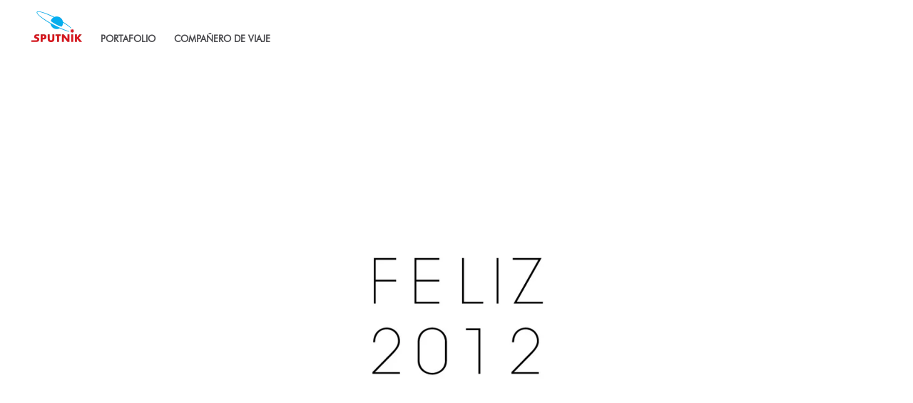

--- FILE ---
content_type: text/html; charset=UTF-8
request_url: https://sputnik.pe/proyecto/fin-2011-inicio-2012/
body_size: 2354
content:
<!doctype html>
<html>
<head>
	<meta charset="utf-8">
	<meta http-equiv="X-UA-Compatible" content="IE=edge,chrome=1">
	<meta name="viewport" content="width=device-width, initial-scale=1"> 
	<title>Sputnik</title>
	<meta name="description" content="" />
	<meta name="keywords" content="" />
	<meta name="author" content="" />
	<link rel="shortcut icon" type="image/png" href="https://sputnik.pe/wp-content/themes/sputnik/favicon.png">
	<link rel="stylesheet" type="text/css" href="https://sputnik.pe/wp-content/themes/sputnik/css/style.css" />
	<script src="https://code.jquery.com/jquery-1.12.4.min.js"></script>
	<!-- Global site tag (gtag.js) - Google Analytics -->
	<script async src="https://www.googletagmanager.com/gtag/js?id=UA-122864702-1"></script>
	<script>
	  window.dataLayer = window.dataLayer || [];
	  function gtag(){dataLayer.push(arguments);}
	  gtag('js', new Date());

	  gtag('config', 'UA-122864702-1');
	</script>
	<script>
		$(document).ready(function() {
		  $('a[href^="#"]').click(function() {
			var destino = $(this.hash);
			if (destino.length == 0) {
			  destino = $('a[name="' + this.hash.substr(1) + '"]');
			}
			if (destino.length == 0) {
			  destino = $('html');
			}
			$('html, body').animate({ scrollTop: destino.offset().top }, 500);
			return false;
		  });
		});
	</script>

</head>
<body>

<!-- header -->
<div id="header" class="header whitetransparent">
	<div class="logo"><a href="https://sputnik.pe"><img src="https://sputnik.pe/wp-content/themes/sputnik/img/sputnik.png"></a></div>
	<div class="nav">
		<div align="right"><a href="#" onclick="return false;" class="buttonmenu" id="menu-icon"></a></div>
		<div class="menunav">
			
		<div class="item2"><a href="https://sputnik.pe/portafolio/" >PORTAFOLIO</a></div>
		<div class="item3"><a href="https://sputnik.pe/companero-de-viaje/" >COMPAÑERO DE VIAJE</a></div>

		</div>
	</div>
</div>
<!-- end header -->

<!-- container -->
<div id="top_page"></div>
<div class="container_project" align="center">
		<div class="img_horizontal"><img src="https://sputnik.pe/wp-content/uploads/2018/07/2012-Fin-2011-Inicio-20121.jpg"></div>
			<div class="clrspace" style="height: 4px;"></div>
			<div class="img_horizontal"><img src="https://sputnik.pe/wp-content/uploads/2018/07/2012-Fin-2011-Inicio-20122.jpg"></div>
			<div class="clrspace" style="height: 4px;"></div>
			<div class="img_horizontal"><img src="https://sputnik.pe/wp-content/uploads/2018/07/2012-Fin-2011-Inicio-20123.jpg"></div>
			<div class="clrspace" style="height: 4px;"></div>
			<div class="img_horizontal"><img src="https://sputnik.pe/wp-content/uploads/2018/07/2012-Fin-2011-Inicio-20125.jpg"></div>
			<div class="clrspace" style="height: 4px;"></div>
			<div class="img_horizontal"><img src="https://sputnik.pe/wp-content/uploads/2018/07/2012-Fin-2011-Inicio-20124.jpg"></div>
			<div class="clrspace" style="height: 4px;"></div>
	</div>
<div class="clrspace" style="height: 62px;"></div>
<div class="container_info">
    <div class="column">
		<div style="margin-right: 30px;">
			<span class="title_project"><a href="#top_page">FIN 2011 / INICIO 2012</a></span>
		</div>
	</div>
  	<div class="column">
		<div style="margin-right: 30px;">
			<p>El chef Rafael Osterling requiere para sus restaurantes una ilustración especial para sus tarjetas de agradecimiento y saludo de año nuevo.</p>
<p>&nbsp;</p>
<p style="text-align: center;">*</p>
<p>&nbsp;</p>
<p>Esta ilustración tipográfica comparte la fascinación modernista por la energía eléctrica y ecléctica propia del Art Déco.</p>
		</div>
 	</div>
  	<div class="column">
		<div style="margin-right: 30px;">
			<p><strong>Cliente *</strong> Rafael Osterling</p>
<p><strong>Ciudad *</strong> Lima</p>
<p><strong>Año *</strong> 2011</p>
		</div>
 	</div>
  	<div class="column">
		<div style="margin-right: 30px;">
			<p style="text-transform: uppercase;">
					<a class="link" href="https://sputnik.pe/category/ilustracion/">Ilustración</a><br>
					<a class="link" href="https://sputnik.pe/category/comunicacion-grafica/">Comunicación gráfica</a><br>
					</p><br>
		<p><a href="https://sputnik.pe/tag/rafael-osterling/" rel="tag">Rafael Osterling</a></p>		</div>
 	</div>
	
	<div class="clrspace" style="height: 26px;"></div>
	

	<div class="clrspace" style="height: 60px;"><hr></div>
	
	<div class="tit_cat"><span class="title2"><strong>PROYECTOS</strong> relacionados</span></div>
	
	<div class="clrspace" style="height: 40px;"></div>

		<div class="block">
		<div class="project" id="button" src="https://sputnik.pe/wp-content/uploads/2018/07/2008-Las-palabras-no-pueden-expresar-A1.jpg" rel="https://sputnik.pe/wp-content/uploads/2018/07/2008-Las-palabras-no-pueden-expresar-A2.jpg"><a href="https://sputnik.pe/proyecto/las-palabras-no-pueden-expresar/"><img src="https://sputnik.pe/wp-content/themes/sputnik/img/transparent.png" class="img_project" alt=""/></a></div>
		<div class="title_project_item"><strong>Las palabras no pueden expresar</strong></div>
		<div class="datework" id="datework">Diseño editorial			<div class="catwork" id="catwork" >Lima, 2008</div>
		</div>
	</div>
		<div class="block">
		<div class="project" id="button" src="https://sputnik.pe/wp-content/uploads/2018/07/2012-Posavasos-animados-A1.jpg" rel="https://sputnik.pe/wp-content/uploads/2018/07/2012-Posavasos-animados-A2.jpg"><a href="https://sputnik.pe/proyecto/posavasos-animados/"><img src="https://sputnik.pe/wp-content/themes/sputnik/img/transparent.png" class="img_project" alt=""/></a></div>
		<div class="title_project_item"><strong>Posavasos animados</strong></div>
		<div class="datework" id="datework">Comunicación gráfica			<div class="catwork" id="catwork" >Bogotá y Lima, 2012</div>
		</div>
	</div>
		<div class="block">
		<div class="project" id="button" src="https://sputnik.pe/wp-content/uploads/2018/07/2018-El-reto-de-la-transformación-A2.jpg" rel="https://sputnik.pe/wp-content/uploads/2018/07/2018-El-reto-de-la-transformación-A1.jpg"><a href="https://sputnik.pe/proyecto/el-reto-de-la-transformacion/"><img src="https://sputnik.pe/wp-content/themes/sputnik/img/transparent.png" class="img_project" alt=""/></a></div>
		<div class="title_project_item"><strong>El reto de la transformación</strong></div>
		<div class="datework" id="datework">Diseño editorial			<div class="catwork" id="catwork" >Lima, 2018</div>
		</div>
	</div>
		<div class="block">
		<div class="project" id="button" src="https://sputnik.pe/wp-content/uploads/2018/07/2013-Nikkei-es-Perú-A1.jpg" rel="https://sputnik.pe/wp-content/uploads/2018/07/2013-Nikkei-es-Perú-A2.jpg"><a href="https://sputnik.pe/proyecto/nikkei-es-peru/"><img src="https://sputnik.pe/wp-content/themes/sputnik/img/transparent.png" class="img_project" alt=""/></a></div>
		<div class="title_project_item"><strong>Nikkei es Perú</strong></div>
		<div class="datework" id="datework">Diseño editorial			<div class="catwork" id="catwork" >Lima, 2013</div>
		</div>
	</div>
	

</div>
<!-- end container -->
<!-- contact --> 
<div class="clrspace" style="height: 26px;"></div>
<div class="container_contact">
<div class="clrspace" style="height: 64px;"><hr></div>
	<div class="block">
    	<div class="contact"><span class="red"><strong>ESPACIO</strong> gráfico editorial</span><br>
		Pasaje Quinta Prado 3<br>
		Lima 18 – PERÚ<br><br>
		Arturo Higa Taira<br>
		<a href="mailto:aht@sputnik.pe" style="color: #b0b1ba;">aht@sputnik.pe</a><br><br>
		<a href="tel:+5116543711" style="text-decoration: none; color: #b0b1ba;">+511 6543711</a></div>
		<div class="title_project_item"><strong></strong></div>
		<div class="datework" id="datework">
    		<div class="catwork" id="catwork" ></div>
		</div>    
	</div>
</div>

<div class="clrspace" style="height: 100px;"></div>
<!-- end contact --> 
<!-- footer --> 
<div id="footer">
</div>

<script>
$(function(){
	$('.project').each(function(){
		$(this).css('background-image', 'url('+$(this).attr('src')+')');
	});

	$('.project').mouseover(function(){
		$(this).css('background-image', 'url('+$(this).attr('rel')+')');
	});
	$('.project').mouseout(function(){
		$(this).css('background-image', 'url('+$(this).attr('src')+')');
	});
});	
</script>
<style>
.project{
    width: 100%;
    background-size: cover;
    transition: 0.3s;
}
</style>
 </body>
 </html>

--- FILE ---
content_type: text/css
request_url: https://sputnik.pe/wp-content/themes/sputnik/css/style.css
body_size: 1311
content:
@font-face {
    font-family: 'futura_bookregular';
    src: url('../fonts/futura_book_regular-webfont.woff2') format('woff2'),
         url('../fonts/futura_book_regular-webfont.woff') format('woff');
    font-weight: normal;
    font-style: normal;
}

@font-face {
    font-family: 'futura_bookbold';
    src: url('../fonts/futura_book_bold-webfont.woff2') format('woff2'),
         url('../fonts/futura_book_bold-webfont.woff') format('woff');
    font-weight: bold;
    font-style: normal;
}

body {
	background: #fff;
	color: #000;
	font-family: 'futura_bookregular';
	font-size: 15px;
	margin: 0;
	background-repeat: no-repeat;
	background-attachment: fixed;
	-webkit-background-size: cover;
	-moz-background-size: cover;
	-o-background-size: cover;
	background-size: cover;
}

a {
	color: #000;
}

p {
    margin: 0;
    padding: 0;
}

h1 {
	font-size: 40px;
	line-height: 40px;
	padding-top: 7%;
	font-weight: normal;
}

h2 {
    font-size: 20px;
    text-decoration: underline;
    font-weight: normal;
}

img { 
   border: none;
}

hr {
    border: none;
    height: 1px;
    color: #b0b1ba;
    background-color: #b0b1ba;
}

.red {
	color: #d31d28;
}

.img_horizontal img { 
   width: 100%;
}

.img_vertical img { 
   max-width: 100%;
}

.img_who { 
	width: 100%;
}

.img_project { 
	width: 100%;
}

.tit_cat { 
	width: 100%;
	font-size: 20px;
}

.contact { 
	width: 100%;
}

.credits { 
	width: calc(100% - 88px);
	margin-top: 20px;
	margin-left: 44px;
	margin-right: 44px;
	margin-bottom: 20px;
	text-align: center;
}

.img_project01 { 
	width: 100%;
	background-image: url(../img/tilsa.png);
	background-size: cover;
	transition: 0.3s;
}

.img_project01:hover { 
	background-image: url(../img/tilsa_.png);
}

.img_project02 { 
	width: 100%;
	background-image: url(../img/yanacocha.png);
	background-size: cover;
	transition: 0.3s;
}

.img_project02:hover { 
	background-image: url(../img/yanacocha_.png);
}

.img_project03 { 
	width: 100%;
	background-image: url(../img/undercover.png);
	background-size: cover;
	transition: 0.3s;
}

.img_project03:hover { 
	background-image: url(../img/undercover_.png);
}

.img_project04 { 
	width: 100%;
	background-image: url(../img/superstar.png);
	background-size: cover;
	transition: 0.3s;
}

.img_project04:hover { 
	background-image: url(../img/superstar_.png);
}

.header {
	height: 58px;
	left: 0;
	padding-left: 44px;
	padding-top: 16px;
	position: fixed;
	top: 0;
	width: 100%;
}

.menu {
	left: 0;
	padding-left: 24px;
	padding-top: 44px;
	color: #b0b1ba;
	line-height: 13px;
}

.column {
	margin-right: 24px;
	float: left;
	width: calc(25% - 24px);
	line-height: 21px;
	margin-bottom: 24px;
}

.column-text {
	margin-right: 30px;
}

.column_pro {
	width: 25%;
	float: left;
	min-width: 300px;
}

.item1 {
	width: 72px;
	float: left;
}

.item2 {
	margin-left: 26px;
	padding-top: 30px;
	float: left;
}

.item3 {
	margin-left: 26px;
	padding-top: 30px;
	float: left;
}

.whitetransparent {
	background-color: rgba(255,255,255,0.8);
}

#header {
	font-size: 13px;
	z-index: 100;
}

.title {
    font-size: 20px;
    text-decoration: underline;
}

.title2 {
	font-size: 15px;
	color: #d31d28;
}

/*.title_project {
	font-size: 15px;
	font-family: 'futura_bookbold';
}*/

.title_project {
	font-size: 15px;
	font-family: 'futura_bookregular';
	text-decoration: underline;
}

.title_project_item {
	margin-top: 8px;
	text-align: center;	
}

.cat_project_item {
	margin-top: 8px;
	text-align: center;	
}

.link {
	font-size: 15px;
	text-decoration: underline;
}

strong {
	font-family: 'futura_bookbold';
}

#description {
	margin-top: 8px;
}

#arrows {
	margin-top: 19px;
}

.clrspace {
	clear: both;
	width: calc(100% - 24px);
}

.container {
	position: relative;
	min-width: 300px;
	margin-top: 86px;
	margin-bottom: 86px;
	margin-left: 44px;
	margin-right: 20px;
}

.container_contact {
	position: relative;
	min-width: 300px;
	margin-left: 44px;
	margin-right: 20px;
	color: #b0b1ba; 
}

.container_info {
	position: relative;
	min-width: 300px;
	margin-bottom: 86px;
	margin-left: 44px;
	margin-right: 20px;
}

.container_project {
    position: relative;
    min-width: 300px;
    margin-top: 86px;
    width: 100%;
}

.block {
	margin-right: 24px;
	margin-bottom: 32px;
	float: left;
	width: calc(25% - 24px);
}

#button:hover ~ #datework #catwork {
	display: none;
}

.datework {
	width:100%;
	height:20px;
	position:relative;
	text-align: center;
	margin-top: 8px;
}

.catwork {
	left:50%;
	top:50%;
	-webkit-transform: translate(-50%, -50%);
	-moz-transform: translate(-50%, -50%);
	transform: translate(-50%, -50%);
	position:absolute;
	background-color: #fff;
	width: 100%;
	margin-top: -1px;
}

#footer {
	bottom: 0;
	position: fixed;
	z-index: 2;
	padding-bottom: 30px;
	padding-left: 24px;
	cursor: pointer;
	display: none;
}

.logo {
	float: left;
}

.nav {
	float: left;
	width: calc(80% - 44px);
}

.nav a {
	text-decoration: none;
	font-weight: bold;
	/*color: #b0b1ba;*/
	color: #49494d;
}

.nav a:hover {
	color: #d31d28;
}

#menu-icon {
	display: hidden;
	width: 43px;
	height: 43px;
	background: #d4d5dc url(../img/menu-icon.png) center;
	border-radius: 3px;
}

/************************************************************************************
IPAD
*************************************************************************************/
/* for 1024px or less */
@media screen and (max-width: 1024px) {
	
h1 {
	font-size: 28px;
	line-height: 28px;
	padding-top: 3%;
}
	
.column {
	width: calc(50% - 24px);
}
	
.block {
	width: calc(33% - 24px);
}

.tit_cat { 
	width: 100%;
	font-size: 14px;
}
	
}

/************************************************************************************
IPAD VERTICAL
*************************************************************************************/
/* for 768px or less */
@media screen and (max-width: 768px) {
	
h1 {
	font-size: 28px;
	line-height: 28px;
	padding-top: 3%;
}
	
.block {
	width: calc(50% - 24px);
}
	
.tit_cat { 
	width: 100%;
	font-size: 14px;
}
	
}

/************************************************************************************
IPHONE
*************************************************************************************/
/* for 600px or less */
@media screen and (max-width: 600px) {

.column {
	width: calc(100% - 24px);
}
	
.block {
	width: calc(100% - 24px);
}
	
.item2 {
	float: initial;
	padding-top: 0px;
	margin-left: 44px;
}
	
.item3 {
	float: initial;
	padding-top: 12px;
	margin-left: 44px;
}

#menu-icon {
	display:inline-block;
}

.column-text {
	margin-right: 0px;
}
	
.buttonmenu {
	margin-right: 32px;
}
	
.menunav { 
	display: none;
	position: absolute;
	padding-bottom: 10px;
	background-color: rgba(255,255,255,0.8);
	right: 0px;
	top: 74px;
	width: 100%;
}
	
.nav:hover .menunav {
		display: block;
}

.clrspace {
    width: calc(100% - 24px);
}

}

/************************************************************************************
IPHONE 375
*************************************************************************************/
/* for 375px or less */
@media screen and (max-width: 375px) {

.buttonmenu {
	margin-right: 40px;
}

}

/************************************************************************************
IPHONE 320
*************************************************************************************/
/* for 320px or less */
@media screen and (max-width: 320px) {

.column {
	width: calc(100% - 44px);
}
	
.block {
	width: calc(100% - 44px);
}
	
.item2 {
	margin-right: 26px;
	float: initial;
}

#menu-icon {
	display:inline-block;
}

.buttonmenu {
	margin-right: 44px;
}
	
.menunav { 
	display: none;
	position: absolute;
	background-color: rgba(255,255,255,0.8);
	right: 0px;
	top: 74px;
	width: 100%;
}
	
.nav:hover .menunav {
		display: block;
}

.clrspace {
    width: calc(100% - 44px);
}

}